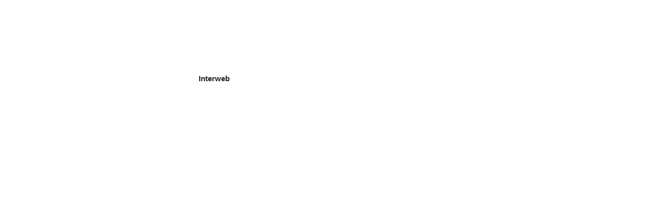

--- FILE ---
content_type: text/html; charset=UTF-8
request_url: http://interweb.fi/
body_size: 732
content:
<!DOCTYPE html>
<html lang=en>
  <meta charset=utf-8>
  <meta name=viewport content="initial-scale=1, minimum-scale=1, width=device-width">
	<meta name=description content="Interweb">
  <title>interweb.fi</title>
  <style>
    *{margin:0;padding:0}html,code{font:15px/22px arial,sans-serif}html{background:#fff;color:#222;padding:15px}body{margin:7% auto 0;max-width:500px;min-height:180px;padding:30px 0 15px}* > body{100% 5px no-repeat;padding-right:0px}p{margin:11px 0 22px;overflow:hidden}ins{color:#777;text-decoration:none}a img{border:0;margin:0;padding:0;margin-top:2px;}@media screen and (max-width:772px){body{background:none;margin-top:0;max-width:none;padding-right:0}}
  </style>
  <p><b>Interweb</b><br>
  